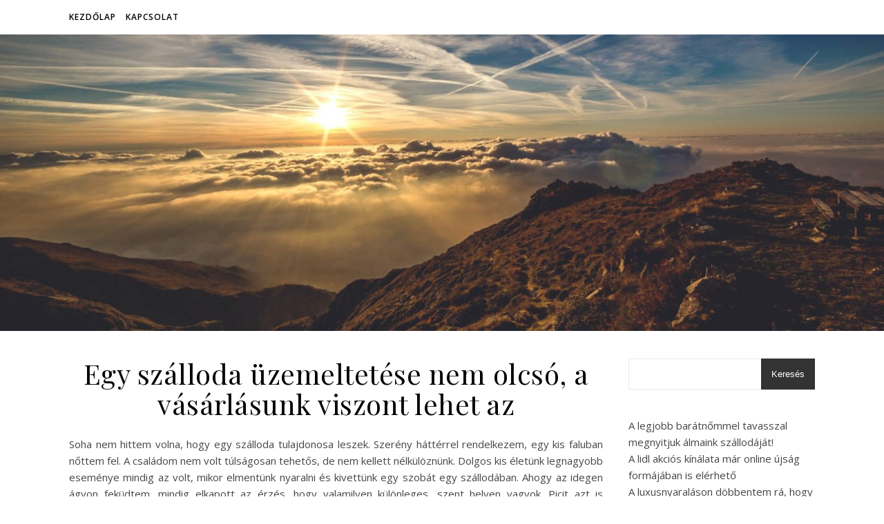

--- FILE ---
content_type: text/html; charset=UTF-8
request_url: https://hotelnapsugar.hu/egy-szalloda-uzemeltetese-nem-olcso-a-vasarlasunk-viszont-lehet-az/
body_size: 18293
content:
<!DOCTYPE html>
<html lang="hu">
<head>
	<meta charset="UTF-8">
	<meta name="viewport" content="width=device-width, initial-scale=1.0" />
	<link rel="profile" href="https://gmpg.org/xfn/11">

<meta name='robots' content='index, follow, max-image-preview:large, max-snippet:-1, max-video-preview:-1' />

	<!-- This site is optimized with the Yoast SEO plugin v26.7 - https://yoast.com/wordpress/plugins/seo/ -->
	<title>Egy szálloda üzemeltetése nem olcsó, a vásárlásunk viszont lehet az</title>
	<meta name="description" content="Visszaemlékeztem, hogy egy Akciós termékek, olcsó termékek, olcsó áruk, online vásárlás, olcsó cuccok. DiszkontDepó - Hatalmas kínálat" />
	<link rel="canonical" href="https://hotelnapsugar.hu/egy-szalloda-uzemeltetese-nem-olcso-a-vasarlasunk-viszont-lehet-az/" />
	<meta property="og:locale" content="hu_HU" />
	<meta property="og:type" content="article" />
	<meta property="og:title" content="Egy szálloda üzemeltetése nem olcsó, a vásárlásunk viszont lehet az" />
	<meta property="og:description" content="Visszaemlékeztem, hogy egy Akciós termékek, olcsó termékek, olcsó áruk, online vásárlás, olcsó cuccok. DiszkontDepó - Hatalmas kínálat" />
	<meta property="og:url" content="https://hotelnapsugar.hu/egy-szalloda-uzemeltetese-nem-olcso-a-vasarlasunk-viszont-lehet-az/" />
	<meta property="og:site_name" content="Hotel Napsugár" />
	<meta name="twitter:card" content="summary_large_image" />
	<meta name="twitter:label1" content="Becsült olvasási idő" />
	<meta name="twitter:data1" content="3 perc" />
	<script type="application/ld+json" class="yoast-schema-graph">{"@context":"https://schema.org","@graph":[{"@type":"WebPage","@id":"https://hotelnapsugar.hu/egy-szalloda-uzemeltetese-nem-olcso-a-vasarlasunk-viszont-lehet-az/","url":"https://hotelnapsugar.hu/egy-szalloda-uzemeltetese-nem-olcso-a-vasarlasunk-viszont-lehet-az/","name":"Egy szálloda üzemeltetése nem olcsó, a vásárlásunk viszont lehet az","isPartOf":{"@id":"https://hotelnapsugar.hu/#website"},"datePublished":"2021-03-24T09:44:48+00:00","description":"Visszaemlékeztem, hogy egy Akciós termékek, olcsó termékek, olcsó áruk, online vásárlás, olcsó cuccok. DiszkontDepó - Hatalmas kínálat","breadcrumb":{"@id":"https://hotelnapsugar.hu/egy-szalloda-uzemeltetese-nem-olcso-a-vasarlasunk-viszont-lehet-az/#breadcrumb"},"inLanguage":"hu","potentialAction":[{"@type":"ReadAction","target":["https://hotelnapsugar.hu/egy-szalloda-uzemeltetese-nem-olcso-a-vasarlasunk-viszont-lehet-az/"]}]},{"@type":"BreadcrumbList","@id":"https://hotelnapsugar.hu/egy-szalloda-uzemeltetese-nem-olcso-a-vasarlasunk-viszont-lehet-az/#breadcrumb","itemListElement":[{"@type":"ListItem","position":1,"name":"Home","item":"https://hotelnapsugar.hu/"},{"@type":"ListItem","position":2,"name":"Egy szálloda üzemeltetése nem olcsó, a vásárlásunk viszont lehet az"}]},{"@type":"WebSite","@id":"https://hotelnapsugar.hu/#website","url":"https://hotelnapsugar.hu/","name":"Hotel Napsugár","description":"","potentialAction":[{"@type":"SearchAction","target":{"@type":"EntryPoint","urlTemplate":"https://hotelnapsugar.hu/?s={search_term_string}"},"query-input":{"@type":"PropertyValueSpecification","valueRequired":true,"valueName":"search_term_string"}}],"inLanguage":"hu"}]}</script>
	<!-- / Yoast SEO plugin. -->


<link rel='dns-prefetch' href='//fonts.googleapis.com' />
<link rel="alternate" type="application/rss+xml" title="Hotel Napsugár &raquo; hírcsatorna" href="https://hotelnapsugar.hu/feed/" />
<link rel="alternate" type="application/rss+xml" title="Hotel Napsugár &raquo; hozzászólás hírcsatorna" href="https://hotelnapsugar.hu/comments/feed/" />
<link rel="alternate" title="oEmbed (JSON)" type="application/json+oembed" href="https://hotelnapsugar.hu/wp-json/oembed/1.0/embed?url=https%3A%2F%2Fhotelnapsugar.hu%2Fegy-szalloda-uzemeltetese-nem-olcso-a-vasarlasunk-viszont-lehet-az%2F" />
<link rel="alternate" title="oEmbed (XML)" type="text/xml+oembed" href="https://hotelnapsugar.hu/wp-json/oembed/1.0/embed?url=https%3A%2F%2Fhotelnapsugar.hu%2Fegy-szalloda-uzemeltetese-nem-olcso-a-vasarlasunk-viszont-lehet-az%2F&#038;format=xml" />
<style id='wp-img-auto-sizes-contain-inline-css' type='text/css'>
img:is([sizes=auto i],[sizes^="auto," i]){contain-intrinsic-size:3000px 1500px}
/*# sourceURL=wp-img-auto-sizes-contain-inline-css */
</style>
<style id='wp-emoji-styles-inline-css' type='text/css'>

	img.wp-smiley, img.emoji {
		display: inline !important;
		border: none !important;
		box-shadow: none !important;
		height: 1em !important;
		width: 1em !important;
		margin: 0 0.07em !important;
		vertical-align: -0.1em !important;
		background: none !important;
		padding: 0 !important;
	}
/*# sourceURL=wp-emoji-styles-inline-css */
</style>
<style id='wp-block-library-inline-css' type='text/css'>
:root{--wp-block-synced-color:#7a00df;--wp-block-synced-color--rgb:122,0,223;--wp-bound-block-color:var(--wp-block-synced-color);--wp-editor-canvas-background:#ddd;--wp-admin-theme-color:#007cba;--wp-admin-theme-color--rgb:0,124,186;--wp-admin-theme-color-darker-10:#006ba1;--wp-admin-theme-color-darker-10--rgb:0,107,160.5;--wp-admin-theme-color-darker-20:#005a87;--wp-admin-theme-color-darker-20--rgb:0,90,135;--wp-admin-border-width-focus:2px}@media (min-resolution:192dpi){:root{--wp-admin-border-width-focus:1.5px}}.wp-element-button{cursor:pointer}:root .has-very-light-gray-background-color{background-color:#eee}:root .has-very-dark-gray-background-color{background-color:#313131}:root .has-very-light-gray-color{color:#eee}:root .has-very-dark-gray-color{color:#313131}:root .has-vivid-green-cyan-to-vivid-cyan-blue-gradient-background{background:linear-gradient(135deg,#00d084,#0693e3)}:root .has-purple-crush-gradient-background{background:linear-gradient(135deg,#34e2e4,#4721fb 50%,#ab1dfe)}:root .has-hazy-dawn-gradient-background{background:linear-gradient(135deg,#faaca8,#dad0ec)}:root .has-subdued-olive-gradient-background{background:linear-gradient(135deg,#fafae1,#67a671)}:root .has-atomic-cream-gradient-background{background:linear-gradient(135deg,#fdd79a,#004a59)}:root .has-nightshade-gradient-background{background:linear-gradient(135deg,#330968,#31cdcf)}:root .has-midnight-gradient-background{background:linear-gradient(135deg,#020381,#2874fc)}:root{--wp--preset--font-size--normal:16px;--wp--preset--font-size--huge:42px}.has-regular-font-size{font-size:1em}.has-larger-font-size{font-size:2.625em}.has-normal-font-size{font-size:var(--wp--preset--font-size--normal)}.has-huge-font-size{font-size:var(--wp--preset--font-size--huge)}.has-text-align-center{text-align:center}.has-text-align-left{text-align:left}.has-text-align-right{text-align:right}.has-fit-text{white-space:nowrap!important}#end-resizable-editor-section{display:none}.aligncenter{clear:both}.items-justified-left{justify-content:flex-start}.items-justified-center{justify-content:center}.items-justified-right{justify-content:flex-end}.items-justified-space-between{justify-content:space-between}.screen-reader-text{border:0;clip-path:inset(50%);height:1px;margin:-1px;overflow:hidden;padding:0;position:absolute;width:1px;word-wrap:normal!important}.screen-reader-text:focus{background-color:#ddd;clip-path:none;color:#444;display:block;font-size:1em;height:auto;left:5px;line-height:normal;padding:15px 23px 14px;text-decoration:none;top:5px;width:auto;z-index:100000}html :where(.has-border-color){border-style:solid}html :where([style*=border-top-color]){border-top-style:solid}html :where([style*=border-right-color]){border-right-style:solid}html :where([style*=border-bottom-color]){border-bottom-style:solid}html :where([style*=border-left-color]){border-left-style:solid}html :where([style*=border-width]){border-style:solid}html :where([style*=border-top-width]){border-top-style:solid}html :where([style*=border-right-width]){border-right-style:solid}html :where([style*=border-bottom-width]){border-bottom-style:solid}html :where([style*=border-left-width]){border-left-style:solid}html :where(img[class*=wp-image-]){height:auto;max-width:100%}:where(figure){margin:0 0 1em}html :where(.is-position-sticky){--wp-admin--admin-bar--position-offset:var(--wp-admin--admin-bar--height,0px)}@media screen and (max-width:600px){html :where(.is-position-sticky){--wp-admin--admin-bar--position-offset:0px}}

/*# sourceURL=wp-block-library-inline-css */
</style><style id='wp-block-page-list-inline-css' type='text/css'>
.wp-block-navigation .wp-block-page-list{align-items:var(--navigation-layout-align,initial);background-color:inherit;display:flex;flex-direction:var(--navigation-layout-direction,initial);flex-wrap:var(--navigation-layout-wrap,wrap);justify-content:var(--navigation-layout-justify,initial)}.wp-block-navigation .wp-block-navigation-item{background-color:inherit}.wp-block-page-list{box-sizing:border-box}
/*# sourceURL=https://hotelnapsugar.hu/wp-includes/blocks/page-list/style.min.css */
</style>
<style id='wp-block-search-inline-css' type='text/css'>
.wp-block-search__button{margin-left:10px;word-break:normal}.wp-block-search__button.has-icon{line-height:0}.wp-block-search__button svg{height:1.25em;min-height:24px;min-width:24px;width:1.25em;fill:currentColor;vertical-align:text-bottom}:where(.wp-block-search__button){border:1px solid #ccc;padding:6px 10px}.wp-block-search__inside-wrapper{display:flex;flex:auto;flex-wrap:nowrap;max-width:100%}.wp-block-search__label{width:100%}.wp-block-search.wp-block-search__button-only .wp-block-search__button{box-sizing:border-box;display:flex;flex-shrink:0;justify-content:center;margin-left:0;max-width:100%}.wp-block-search.wp-block-search__button-only .wp-block-search__inside-wrapper{min-width:0!important;transition-property:width}.wp-block-search.wp-block-search__button-only .wp-block-search__input{flex-basis:100%;transition-duration:.3s}.wp-block-search.wp-block-search__button-only.wp-block-search__searchfield-hidden,.wp-block-search.wp-block-search__button-only.wp-block-search__searchfield-hidden .wp-block-search__inside-wrapper{overflow:hidden}.wp-block-search.wp-block-search__button-only.wp-block-search__searchfield-hidden .wp-block-search__input{border-left-width:0!important;border-right-width:0!important;flex-basis:0;flex-grow:0;margin:0;min-width:0!important;padding-left:0!important;padding-right:0!important;width:0!important}:where(.wp-block-search__input){appearance:none;border:1px solid #949494;flex-grow:1;font-family:inherit;font-size:inherit;font-style:inherit;font-weight:inherit;letter-spacing:inherit;line-height:inherit;margin-left:0;margin-right:0;min-width:3rem;padding:8px;text-decoration:unset!important;text-transform:inherit}:where(.wp-block-search__button-inside .wp-block-search__inside-wrapper){background-color:#fff;border:1px solid #949494;box-sizing:border-box;padding:4px}:where(.wp-block-search__button-inside .wp-block-search__inside-wrapper) .wp-block-search__input{border:none;border-radius:0;padding:0 4px}:where(.wp-block-search__button-inside .wp-block-search__inside-wrapper) .wp-block-search__input:focus{outline:none}:where(.wp-block-search__button-inside .wp-block-search__inside-wrapper) :where(.wp-block-search__button){padding:4px 8px}.wp-block-search.aligncenter .wp-block-search__inside-wrapper{margin:auto}.wp-block[data-align=right] .wp-block-search.wp-block-search__button-only .wp-block-search__inside-wrapper{float:right}
/*# sourceURL=https://hotelnapsugar.hu/wp-includes/blocks/search/style.min.css */
</style>
<style id='wp-block-paragraph-inline-css' type='text/css'>
.is-small-text{font-size:.875em}.is-regular-text{font-size:1em}.is-large-text{font-size:2.25em}.is-larger-text{font-size:3em}.has-drop-cap:not(:focus):first-letter{float:left;font-size:8.4em;font-style:normal;font-weight:100;line-height:.68;margin:.05em .1em 0 0;text-transform:uppercase}body.rtl .has-drop-cap:not(:focus):first-letter{float:none;margin-left:.1em}p.has-drop-cap.has-background{overflow:hidden}:root :where(p.has-background){padding:1.25em 2.375em}:where(p.has-text-color:not(.has-link-color)) a{color:inherit}p.has-text-align-left[style*="writing-mode:vertical-lr"],p.has-text-align-right[style*="writing-mode:vertical-rl"]{rotate:180deg}
/*# sourceURL=https://hotelnapsugar.hu/wp-includes/blocks/paragraph/style.min.css */
</style>
<style id='global-styles-inline-css' type='text/css'>
:root{--wp--preset--aspect-ratio--square: 1;--wp--preset--aspect-ratio--4-3: 4/3;--wp--preset--aspect-ratio--3-4: 3/4;--wp--preset--aspect-ratio--3-2: 3/2;--wp--preset--aspect-ratio--2-3: 2/3;--wp--preset--aspect-ratio--16-9: 16/9;--wp--preset--aspect-ratio--9-16: 9/16;--wp--preset--color--black: #000000;--wp--preset--color--cyan-bluish-gray: #abb8c3;--wp--preset--color--white: #ffffff;--wp--preset--color--pale-pink: #f78da7;--wp--preset--color--vivid-red: #cf2e2e;--wp--preset--color--luminous-vivid-orange: #ff6900;--wp--preset--color--luminous-vivid-amber: #fcb900;--wp--preset--color--light-green-cyan: #7bdcb5;--wp--preset--color--vivid-green-cyan: #00d084;--wp--preset--color--pale-cyan-blue: #8ed1fc;--wp--preset--color--vivid-cyan-blue: #0693e3;--wp--preset--color--vivid-purple: #9b51e0;--wp--preset--gradient--vivid-cyan-blue-to-vivid-purple: linear-gradient(135deg,rgb(6,147,227) 0%,rgb(155,81,224) 100%);--wp--preset--gradient--light-green-cyan-to-vivid-green-cyan: linear-gradient(135deg,rgb(122,220,180) 0%,rgb(0,208,130) 100%);--wp--preset--gradient--luminous-vivid-amber-to-luminous-vivid-orange: linear-gradient(135deg,rgb(252,185,0) 0%,rgb(255,105,0) 100%);--wp--preset--gradient--luminous-vivid-orange-to-vivid-red: linear-gradient(135deg,rgb(255,105,0) 0%,rgb(207,46,46) 100%);--wp--preset--gradient--very-light-gray-to-cyan-bluish-gray: linear-gradient(135deg,rgb(238,238,238) 0%,rgb(169,184,195) 100%);--wp--preset--gradient--cool-to-warm-spectrum: linear-gradient(135deg,rgb(74,234,220) 0%,rgb(151,120,209) 20%,rgb(207,42,186) 40%,rgb(238,44,130) 60%,rgb(251,105,98) 80%,rgb(254,248,76) 100%);--wp--preset--gradient--blush-light-purple: linear-gradient(135deg,rgb(255,206,236) 0%,rgb(152,150,240) 100%);--wp--preset--gradient--blush-bordeaux: linear-gradient(135deg,rgb(254,205,165) 0%,rgb(254,45,45) 50%,rgb(107,0,62) 100%);--wp--preset--gradient--luminous-dusk: linear-gradient(135deg,rgb(255,203,112) 0%,rgb(199,81,192) 50%,rgb(65,88,208) 100%);--wp--preset--gradient--pale-ocean: linear-gradient(135deg,rgb(255,245,203) 0%,rgb(182,227,212) 50%,rgb(51,167,181) 100%);--wp--preset--gradient--electric-grass: linear-gradient(135deg,rgb(202,248,128) 0%,rgb(113,206,126) 100%);--wp--preset--gradient--midnight: linear-gradient(135deg,rgb(2,3,129) 0%,rgb(40,116,252) 100%);--wp--preset--font-size--small: 13px;--wp--preset--font-size--medium: 20px;--wp--preset--font-size--large: 36px;--wp--preset--font-size--x-large: 42px;--wp--preset--spacing--20: 0.44rem;--wp--preset--spacing--30: 0.67rem;--wp--preset--spacing--40: 1rem;--wp--preset--spacing--50: 1.5rem;--wp--preset--spacing--60: 2.25rem;--wp--preset--spacing--70: 3.38rem;--wp--preset--spacing--80: 5.06rem;--wp--preset--shadow--natural: 6px 6px 9px rgba(0, 0, 0, 0.2);--wp--preset--shadow--deep: 12px 12px 50px rgba(0, 0, 0, 0.4);--wp--preset--shadow--sharp: 6px 6px 0px rgba(0, 0, 0, 0.2);--wp--preset--shadow--outlined: 6px 6px 0px -3px rgb(255, 255, 255), 6px 6px rgb(0, 0, 0);--wp--preset--shadow--crisp: 6px 6px 0px rgb(0, 0, 0);}:root :where(.is-layout-flow) > :first-child{margin-block-start: 0;}:root :where(.is-layout-flow) > :last-child{margin-block-end: 0;}:root :where(.is-layout-flow) > *{margin-block-start: 24px;margin-block-end: 0;}:root :where(.is-layout-constrained) > :first-child{margin-block-start: 0;}:root :where(.is-layout-constrained) > :last-child{margin-block-end: 0;}:root :where(.is-layout-constrained) > *{margin-block-start: 24px;margin-block-end: 0;}:root :where(.is-layout-flex){gap: 24px;}:root :where(.is-layout-grid){gap: 24px;}body .is-layout-flex{display: flex;}.is-layout-flex{flex-wrap: wrap;align-items: center;}.is-layout-flex > :is(*, div){margin: 0;}body .is-layout-grid{display: grid;}.is-layout-grid > :is(*, div){margin: 0;}.has-black-color{color: var(--wp--preset--color--black) !important;}.has-cyan-bluish-gray-color{color: var(--wp--preset--color--cyan-bluish-gray) !important;}.has-white-color{color: var(--wp--preset--color--white) !important;}.has-pale-pink-color{color: var(--wp--preset--color--pale-pink) !important;}.has-vivid-red-color{color: var(--wp--preset--color--vivid-red) !important;}.has-luminous-vivid-orange-color{color: var(--wp--preset--color--luminous-vivid-orange) !important;}.has-luminous-vivid-amber-color{color: var(--wp--preset--color--luminous-vivid-amber) !important;}.has-light-green-cyan-color{color: var(--wp--preset--color--light-green-cyan) !important;}.has-vivid-green-cyan-color{color: var(--wp--preset--color--vivid-green-cyan) !important;}.has-pale-cyan-blue-color{color: var(--wp--preset--color--pale-cyan-blue) !important;}.has-vivid-cyan-blue-color{color: var(--wp--preset--color--vivid-cyan-blue) !important;}.has-vivid-purple-color{color: var(--wp--preset--color--vivid-purple) !important;}.has-black-background-color{background-color: var(--wp--preset--color--black) !important;}.has-cyan-bluish-gray-background-color{background-color: var(--wp--preset--color--cyan-bluish-gray) !important;}.has-white-background-color{background-color: var(--wp--preset--color--white) !important;}.has-pale-pink-background-color{background-color: var(--wp--preset--color--pale-pink) !important;}.has-vivid-red-background-color{background-color: var(--wp--preset--color--vivid-red) !important;}.has-luminous-vivid-orange-background-color{background-color: var(--wp--preset--color--luminous-vivid-orange) !important;}.has-luminous-vivid-amber-background-color{background-color: var(--wp--preset--color--luminous-vivid-amber) !important;}.has-light-green-cyan-background-color{background-color: var(--wp--preset--color--light-green-cyan) !important;}.has-vivid-green-cyan-background-color{background-color: var(--wp--preset--color--vivid-green-cyan) !important;}.has-pale-cyan-blue-background-color{background-color: var(--wp--preset--color--pale-cyan-blue) !important;}.has-vivid-cyan-blue-background-color{background-color: var(--wp--preset--color--vivid-cyan-blue) !important;}.has-vivid-purple-background-color{background-color: var(--wp--preset--color--vivid-purple) !important;}.has-black-border-color{border-color: var(--wp--preset--color--black) !important;}.has-cyan-bluish-gray-border-color{border-color: var(--wp--preset--color--cyan-bluish-gray) !important;}.has-white-border-color{border-color: var(--wp--preset--color--white) !important;}.has-pale-pink-border-color{border-color: var(--wp--preset--color--pale-pink) !important;}.has-vivid-red-border-color{border-color: var(--wp--preset--color--vivid-red) !important;}.has-luminous-vivid-orange-border-color{border-color: var(--wp--preset--color--luminous-vivid-orange) !important;}.has-luminous-vivid-amber-border-color{border-color: var(--wp--preset--color--luminous-vivid-amber) !important;}.has-light-green-cyan-border-color{border-color: var(--wp--preset--color--light-green-cyan) !important;}.has-vivid-green-cyan-border-color{border-color: var(--wp--preset--color--vivid-green-cyan) !important;}.has-pale-cyan-blue-border-color{border-color: var(--wp--preset--color--pale-cyan-blue) !important;}.has-vivid-cyan-blue-border-color{border-color: var(--wp--preset--color--vivid-cyan-blue) !important;}.has-vivid-purple-border-color{border-color: var(--wp--preset--color--vivid-purple) !important;}.has-vivid-cyan-blue-to-vivid-purple-gradient-background{background: var(--wp--preset--gradient--vivid-cyan-blue-to-vivid-purple) !important;}.has-light-green-cyan-to-vivid-green-cyan-gradient-background{background: var(--wp--preset--gradient--light-green-cyan-to-vivid-green-cyan) !important;}.has-luminous-vivid-amber-to-luminous-vivid-orange-gradient-background{background: var(--wp--preset--gradient--luminous-vivid-amber-to-luminous-vivid-orange) !important;}.has-luminous-vivid-orange-to-vivid-red-gradient-background{background: var(--wp--preset--gradient--luminous-vivid-orange-to-vivid-red) !important;}.has-very-light-gray-to-cyan-bluish-gray-gradient-background{background: var(--wp--preset--gradient--very-light-gray-to-cyan-bluish-gray) !important;}.has-cool-to-warm-spectrum-gradient-background{background: var(--wp--preset--gradient--cool-to-warm-spectrum) !important;}.has-blush-light-purple-gradient-background{background: var(--wp--preset--gradient--blush-light-purple) !important;}.has-blush-bordeaux-gradient-background{background: var(--wp--preset--gradient--blush-bordeaux) !important;}.has-luminous-dusk-gradient-background{background: var(--wp--preset--gradient--luminous-dusk) !important;}.has-pale-ocean-gradient-background{background: var(--wp--preset--gradient--pale-ocean) !important;}.has-electric-grass-gradient-background{background: var(--wp--preset--gradient--electric-grass) !important;}.has-midnight-gradient-background{background: var(--wp--preset--gradient--midnight) !important;}.has-small-font-size{font-size: var(--wp--preset--font-size--small) !important;}.has-medium-font-size{font-size: var(--wp--preset--font-size--medium) !important;}.has-large-font-size{font-size: var(--wp--preset--font-size--large) !important;}.has-x-large-font-size{font-size: var(--wp--preset--font-size--x-large) !important;}
/*# sourceURL=global-styles-inline-css */
</style>

<style id='classic-theme-styles-inline-css' type='text/css'>
/*! This file is auto-generated */
.wp-block-button__link{color:#fff;background-color:#32373c;border-radius:9999px;box-shadow:none;text-decoration:none;padding:calc(.667em + 2px) calc(1.333em + 2px);font-size:1.125em}.wp-block-file__button{background:#32373c;color:#fff;text-decoration:none}
/*# sourceURL=/wp-includes/css/classic-themes.min.css */
</style>
<link rel='stylesheet' id='dashicons-css' href='https://hotelnapsugar.hu/wp-includes/css/dashicons.min.css?ver=6.9' type='text/css' media='all' />
<link rel='stylesheet' id='admin-bar-css' href='https://hotelnapsugar.hu/wp-includes/css/admin-bar.min.css?ver=6.9' type='text/css' media='all' />
<style id='admin-bar-inline-css' type='text/css'>

    /* Hide CanvasJS credits for P404 charts specifically */
    #p404RedirectChart .canvasjs-chart-credit {
        display: none !important;
    }
    
    #p404RedirectChart canvas {
        border-radius: 6px;
    }

    .p404-redirect-adminbar-weekly-title {
        font-weight: bold;
        font-size: 14px;
        color: #fff;
        margin-bottom: 6px;
    }

    #wpadminbar #wp-admin-bar-p404_free_top_button .ab-icon:before {
        content: "\f103";
        color: #dc3545;
        top: 3px;
    }
    
    #wp-admin-bar-p404_free_top_button .ab-item {
        min-width: 80px !important;
        padding: 0px !important;
    }
    
    /* Ensure proper positioning and z-index for P404 dropdown */
    .p404-redirect-adminbar-dropdown-wrap { 
        min-width: 0; 
        padding: 0;
        position: static !important;
    }
    
    #wpadminbar #wp-admin-bar-p404_free_top_button_dropdown {
        position: static !important;
    }
    
    #wpadminbar #wp-admin-bar-p404_free_top_button_dropdown .ab-item {
        padding: 0 !important;
        margin: 0 !important;
    }
    
    .p404-redirect-dropdown-container {
        min-width: 340px;
        padding: 18px 18px 12px 18px;
        background: #23282d !important;
        color: #fff;
        border-radius: 12px;
        box-shadow: 0 8px 32px rgba(0,0,0,0.25);
        margin-top: 10px;
        position: relative !important;
        z-index: 999999 !important;
        display: block !important;
        border: 1px solid #444;
    }
    
    /* Ensure P404 dropdown appears on hover */
    #wpadminbar #wp-admin-bar-p404_free_top_button .p404-redirect-dropdown-container { 
        display: none !important;
    }
    
    #wpadminbar #wp-admin-bar-p404_free_top_button:hover .p404-redirect-dropdown-container { 
        display: block !important;
    }
    
    #wpadminbar #wp-admin-bar-p404_free_top_button:hover #wp-admin-bar-p404_free_top_button_dropdown .p404-redirect-dropdown-container {
        display: block !important;
    }
    
    .p404-redirect-card {
        background: #2c3338;
        border-radius: 8px;
        padding: 18px 18px 12px 18px;
        box-shadow: 0 2px 8px rgba(0,0,0,0.07);
        display: flex;
        flex-direction: column;
        align-items: flex-start;
        border: 1px solid #444;
    }
    
    .p404-redirect-btn {
        display: inline-block;
        background: #dc3545;
        color: #fff !important;
        font-weight: bold;
        padding: 5px 22px;
        border-radius: 8px;
        text-decoration: none;
        font-size: 17px;
        transition: background 0.2s, box-shadow 0.2s;
        margin-top: 8px;
        box-shadow: 0 2px 8px rgba(220,53,69,0.15);
        text-align: center;
        line-height: 1.6;
    }
    
    .p404-redirect-btn:hover {
        background: #c82333;
        color: #fff !important;
        box-shadow: 0 4px 16px rgba(220,53,69,0.25);
    }
    
    /* Prevent conflicts with other admin bar dropdowns */
    #wpadminbar .ab-top-menu > li:hover > .ab-item,
    #wpadminbar .ab-top-menu > li.hover > .ab-item {
        z-index: auto;
    }
    
    #wpadminbar #wp-admin-bar-p404_free_top_button:hover > .ab-item {
        z-index: 999998 !important;
    }
    
/*# sourceURL=admin-bar-inline-css */
</style>
<link rel='stylesheet' id='contact-form-7-css' href='https://hotelnapsugar.hu/wp-content/plugins/contact-form-7/includes/css/styles.css?ver=6.1.4' type='text/css' media='all' />
<link rel='stylesheet' id='ashe-style-css' href='https://hotelnapsugar.hu/wp-content/themes/ashe/style.css?ver=2.234' type='text/css' media='all' />
<link rel='stylesheet' id='fontawesome-css' href='https://hotelnapsugar.hu/wp-content/themes/ashe/assets/css/fontawesome.min.css?ver=6.5.1' type='text/css' media='all' />
<link rel='stylesheet' id='fontello-css' href='https://hotelnapsugar.hu/wp-content/themes/ashe/assets/css/fontello.css?ver=6.9' type='text/css' media='all' />
<link rel='stylesheet' id='slick-css' href='https://hotelnapsugar.hu/wp-content/themes/ashe/assets/css/slick.css?ver=6.9' type='text/css' media='all' />
<link rel='stylesheet' id='scrollbar-css' href='https://hotelnapsugar.hu/wp-content/themes/ashe/assets/css/perfect-scrollbar.css?ver=6.9' type='text/css' media='all' />
<link rel='stylesheet' id='ashe-responsive-css' href='https://hotelnapsugar.hu/wp-content/themes/ashe/assets/css/responsive.css?ver=1.9.7' type='text/css' media='all' />
<link rel='stylesheet' id='ashe-playfair-font-css' href='//fonts.googleapis.com/css?family=Playfair+Display%3A400%2C700&#038;ver=1.0.0' type='text/css' media='all' />
<link rel='stylesheet' id='ashe-opensans-font-css' href='//fonts.googleapis.com/css?family=Open+Sans%3A400italic%2C400%2C600italic%2C600%2C700italic%2C700&#038;ver=1.0.0' type='text/css' media='all' />
<script type="text/javascript" src="https://hotelnapsugar.hu/wp-includes/js/jquery/jquery.min.js?ver=3.7.1" id="jquery-core-js"></script>
<script type="text/javascript" src="https://hotelnapsugar.hu/wp-includes/js/jquery/jquery-migrate.min.js?ver=3.4.1" id="jquery-migrate-js"></script>
<link rel="https://api.w.org/" href="https://hotelnapsugar.hu/wp-json/" /><link rel="alternate" title="JSON" type="application/json" href="https://hotelnapsugar.hu/wp-json/wp/v2/pages/259" /><link rel="EditURI" type="application/rsd+xml" title="RSD" href="https://hotelnapsugar.hu/xmlrpc.php?rsd" />
<meta name="generator" content="WordPress 6.9" />
<link rel='shortlink' href='https://hotelnapsugar.hu/?p=259' />
<style id="ashe_dynamic_css">body {background-color: #ffffff;}#top-bar {background-color: #ffffff;}#top-bar a {color: #000000;}#top-bar a:hover,#top-bar li.current-menu-item > a,#top-bar li.current-menu-ancestor > a,#top-bar .sub-menu li.current-menu-item > a,#top-bar .sub-menu li.current-menu-ancestor> a {color: #dd00e5;}#top-menu .sub-menu,#top-menu .sub-menu a {background-color: #ffffff;border-color: rgba(0,0,0, 0.05);}.header-logo a,.site-description {color: #111111;}.entry-header {background-color: #ffffff;}#main-nav {background-color: #ffffff;box-shadow: 0px 1px 5px rgba(0,0,0, 0.1);}#featured-links h6 {background-color: rgba(255,255,255, 0.85);color: #000000;}#main-nav a,#main-nav i,#main-nav #s {color: #000000;}.main-nav-sidebar span,.sidebar-alt-close-btn span {background-color: #000000;}#main-nav a:hover,#main-nav i:hover,#main-nav li.current-menu-item > a,#main-nav li.current-menu-ancestor > a,#main-nav .sub-menu li.current-menu-item > a,#main-nav .sub-menu li.current-menu-ancestor> a {color: #dd00e5;}.main-nav-sidebar:hover span {background-color: #dd00e5;}#main-menu .sub-menu,#main-menu .sub-menu a {background-color: #ffffff;border-color: rgba(0,0,0, 0.05);}#main-nav #s {background-color: #ffffff;}#main-nav #s::-webkit-input-placeholder { /* Chrome/Opera/Safari */color: rgba(0,0,0, 0.7);}#main-nav #s::-moz-placeholder { /* Firefox 19+ */color: rgba(0,0,0, 0.7);}#main-nav #s:-ms-input-placeholder { /* IE 10+ */color: rgba(0,0,0, 0.7);}#main-nav #s:-moz-placeholder { /* Firefox 18- */color: rgba(0,0,0, 0.7);}/* Background */.sidebar-alt,#featured-links,.main-content,.featured-slider-area,.page-content select,.page-content input,.page-content textarea {background-color: #ffffff;}/* Text */.page-content,.page-content select,.page-content input,.page-content textarea,.page-content .post-author a,.page-content .ashe-widget a,.page-content .comment-author {color: #464646;}/* Title */.page-content h1,.page-content h2,.page-content h3,.page-content h4,.page-content h5,.page-content h6,.page-content .post-title a,.page-content .author-description h4 a,.page-content .related-posts h4 a,.page-content .blog-pagination .previous-page a,.page-content .blog-pagination .next-page a,blockquote,.page-content .post-share a {color: #030303;}.page-content .post-title a:hover {color: rgba(3,3,3, 0.75);}/* Meta */.page-content .post-date,.page-content .post-comments,.page-content .post-author,.page-content [data-layout*="list"] .post-author a,.page-content .related-post-date,.page-content .comment-meta a,.page-content .author-share a,.page-content .post-tags a,.page-content .tagcloud a,.widget_categories li,.widget_archive li,.ahse-subscribe-box p,.rpwwt-post-author,.rpwwt-post-categories,.rpwwt-post-date,.rpwwt-post-comments-number {color: #a1a1a1;}.page-content input::-webkit-input-placeholder { /* Chrome/Opera/Safari */color: #a1a1a1;}.page-content input::-moz-placeholder { /* Firefox 19+ */color: #a1a1a1;}.page-content input:-ms-input-placeholder { /* IE 10+ */color: #a1a1a1;}.page-content input:-moz-placeholder { /* Firefox 18- */color: #a1a1a1;}/* Accent */a,.post-categories,.page-content .ashe-widget.widget_text a {color: #dd00e5;}/* Disable TMP.page-content .elementor a,.page-content .elementor a:hover {color: inherit;}*/.ps-container > .ps-scrollbar-y-rail > .ps-scrollbar-y {background: #dd00e5;}a:not(.header-logo-a):hover {color: rgba(221,0,229, 0.8);}blockquote {border-color: #dd00e5;}/* Selection */::-moz-selection {color: #ffffff;background: #dd00e5;}::selection {color: #ffffff;background: #dd00e5;}/* Border */.page-content .post-footer,[data-layout*="list"] .blog-grid > li,.page-content .author-description,.page-content .related-posts,.page-content .entry-comments,.page-content .ashe-widget li,.page-content #wp-calendar,.page-content #wp-calendar caption,.page-content #wp-calendar tbody td,.page-content .widget_nav_menu li a,.page-content .tagcloud a,.page-content select,.page-content input,.page-content textarea,.widget-title h2:before,.widget-title h2:after,.post-tags a,.gallery-caption,.wp-caption-text,table tr,table th,table td,pre,.category-description {border-color: #e8e8e8;}hr {background-color: #e8e8e8;}/* Buttons */.widget_search i,.widget_search #searchsubmit,.wp-block-search button,.single-navigation i,.page-content .submit,.page-content .blog-pagination.numeric a,.page-content .blog-pagination.load-more a,.page-content .ashe-subscribe-box input[type="submit"],.page-content .widget_wysija input[type="submit"],.page-content .post-password-form input[type="submit"],.page-content .wpcf7 [type="submit"] {color: #ffffff;background-color: #333333;}.single-navigation i:hover,.page-content .submit:hover,.ashe-boxed-style .page-content .submit:hover,.page-content .blog-pagination.numeric a:hover,.ashe-boxed-style .page-content .blog-pagination.numeric a:hover,.page-content .blog-pagination.numeric span,.page-content .blog-pagination.load-more a:hover,.page-content .ashe-subscribe-box input[type="submit"]:hover,.page-content .widget_wysija input[type="submit"]:hover,.page-content .post-password-form input[type="submit"]:hover,.page-content .wpcf7 [type="submit"]:hover {color: #ffffff;background-color: #dd00e5;}/* Image Overlay */.image-overlay,#infscr-loading,.page-content h4.image-overlay {color: #ffffff;background-color: rgba(73,73,73, 0.3);}.image-overlay a,.post-slider .prev-arrow,.post-slider .next-arrow,.page-content .image-overlay a,#featured-slider .slick-arrow,#featured-slider .slider-dots {color: #ffffff;}.slide-caption {background: rgba(255,255,255, 0.95);}#featured-slider .slick-active {background: #ffffff;}#page-footer,#page-footer select,#page-footer input,#page-footer textarea {background-color: #f6f6f6;color: #333333;}#page-footer,#page-footer a,#page-footer select,#page-footer input,#page-footer textarea {color: #333333;}#page-footer #s::-webkit-input-placeholder { /* Chrome/Opera/Safari */color: #333333;}#page-footer #s::-moz-placeholder { /* Firefox 19+ */color: #333333;}#page-footer #s:-ms-input-placeholder { /* IE 10+ */color: #333333;}#page-footer #s:-moz-placeholder { /* Firefox 18- */color: #333333;}/* Title */#page-footer h1,#page-footer h2,#page-footer h3,#page-footer h4,#page-footer h5,#page-footer h6 {color: #111111;}#page-footer a:hover {color: #dd00e5;}/* Border */#page-footer a,#page-footer .ashe-widget li,#page-footer #wp-calendar,#page-footer #wp-calendar caption,#page-footer #wp-calendar tbody td,#page-footer .widget_nav_menu li a,#page-footer select,#page-footer input,#page-footer textarea,#page-footer .widget-title h2:before,#page-footer .widget-title h2:after,.footer-widgets {border-color: #e0dbdb;}#page-footer hr {background-color: #e0dbdb;}.ashe-preloader-wrap {background-color: #ffffff;}@media screen and ( max-width: 768px ) {#featured-links {display: none;}}@media screen and ( max-width: 640px ) {.related-posts {display: none;}}.header-logo a {font-family: 'Open Sans';}#top-menu li a {font-family: 'Open Sans';}#main-menu li a {font-family: 'Open Sans';}#mobile-menu li,.mobile-menu-btn a {font-family: 'Open Sans';}#top-menu li a,#main-menu li a,#mobile-menu li,.mobile-menu-btn a {text-transform: uppercase;}.boxed-wrapper {max-width: 1160px;}.sidebar-alt {max-width: 340px;left: -340px; padding: 85px 35px 0px;}.sidebar-left,.sidebar-right {width: 307px;}.main-container {width: calc(100% - 307px);width: -webkit-calc(100% - 307px);}#top-bar > div,#main-nav > div,#featured-links,.main-content,.page-footer-inner,.featured-slider-area.boxed-wrapper {padding-left: 40px;padding-right: 40px;}#top-menu {float: left;}.top-bar-socials {float: right;}.entry-header {height: 500px;background-image:url(https://hotelnapsugar.hu/wp-content/uploads/2025/09/cropped-nap.jpg);background-size: cover;}.entry-header {background-position: center center;}.logo-img {max-width: 500px;}.mini-logo a {max-width: 70px;}.header-logo a:not(.logo-img),.site-description {display: none;}#main-nav {text-align: center;}.main-nav-sidebar {position: absolute;top: 0px;left: 40px;z-index: 1;}.main-nav-icons {position: absolute;top: 0px;right: 40px;z-index: 2;}.mini-logo {position: absolute;left: auto;top: 0;}.main-nav-sidebar ~ .mini-logo {margin-left: 30px;}#featured-links .featured-link {margin-right: 20px;}#featured-links .featured-link:last-of-type {margin-right: 0;}#featured-links .featured-link {width: calc( (100% - -20px) / 0 - 1px);width: -webkit-calc( (100% - -20px) / 0- 1px);}.featured-link:nth-child(1) .cv-inner {display: none;}.featured-link:nth-child(2) .cv-inner {display: none;}.featured-link:nth-child(3) .cv-inner {display: none;}.blog-grid > li {width: 100%;margin-bottom: 30px;}.sidebar-right {padding-left: 37px;}.footer-widgets > .ashe-widget {width: 30%;margin-right: 5%;}.footer-widgets > .ashe-widget:nth-child(3n+3) {margin-right: 0;}.footer-widgets > .ashe-widget:nth-child(3n+4) {clear: both;}.copyright-info {float: right;}.footer-socials {float: left;}.woocommerce div.product .stock,.woocommerce div.product p.price,.woocommerce div.product span.price,.woocommerce ul.products li.product .price,.woocommerce-Reviews .woocommerce-review__author,.woocommerce form .form-row .required,.woocommerce form .form-row.woocommerce-invalid label,.woocommerce .page-content div.product .woocommerce-tabs ul.tabs li a {color: #464646;}.woocommerce a.remove:hover {color: #464646 !important;}.woocommerce a.remove,.woocommerce .product_meta,.page-content .woocommerce-breadcrumb,.page-content .woocommerce-review-link,.page-content .woocommerce-breadcrumb a,.page-content .woocommerce-MyAccount-navigation-link a,.woocommerce .woocommerce-info:before,.woocommerce .page-content .woocommerce-result-count,.woocommerce-page .page-content .woocommerce-result-count,.woocommerce-Reviews .woocommerce-review__published-date,.woocommerce .product_list_widget .quantity,.woocommerce .widget_products .amount,.woocommerce .widget_price_filter .price_slider_amount,.woocommerce .widget_recently_viewed_products .amount,.woocommerce .widget_top_rated_products .amount,.woocommerce .widget_recent_reviews .reviewer {color: #a1a1a1;}.woocommerce a.remove {color: #a1a1a1 !important;}p.demo_store,.woocommerce-store-notice,.woocommerce span.onsale { background-color: #dd00e5;}.woocommerce .star-rating::before,.woocommerce .star-rating span::before,.woocommerce .page-content ul.products li.product .button,.page-content .woocommerce ul.products li.product .button,.page-content .woocommerce-MyAccount-navigation-link.is-active a,.page-content .woocommerce-MyAccount-navigation-link a:hover { color: #dd00e5;}.woocommerce form.login,.woocommerce form.register,.woocommerce-account fieldset,.woocommerce form.checkout_coupon,.woocommerce .woocommerce-info,.woocommerce .woocommerce-error,.woocommerce .woocommerce-message,.woocommerce .widget_shopping_cart .total,.woocommerce.widget_shopping_cart .total,.woocommerce-Reviews .comment_container,.woocommerce-cart #payment ul.payment_methods,#add_payment_method #payment ul.payment_methods,.woocommerce-checkout #payment ul.payment_methods,.woocommerce div.product .woocommerce-tabs ul.tabs::before,.woocommerce div.product .woocommerce-tabs ul.tabs::after,.woocommerce div.product .woocommerce-tabs ul.tabs li,.woocommerce .woocommerce-MyAccount-navigation-link,.select2-container--default .select2-selection--single {border-color: #e8e8e8;}.woocommerce-cart #payment,#add_payment_method #payment,.woocommerce-checkout #payment,.woocommerce .woocommerce-info,.woocommerce .woocommerce-error,.woocommerce .woocommerce-message,.woocommerce div.product .woocommerce-tabs ul.tabs li {background-color: rgba(232,232,232, 0.3);}.woocommerce-cart #payment div.payment_box::before,#add_payment_method #payment div.payment_box::before,.woocommerce-checkout #payment div.payment_box::before {border-color: rgba(232,232,232, 0.5);}.woocommerce-cart #payment div.payment_box,#add_payment_method #payment div.payment_box,.woocommerce-checkout #payment div.payment_box {background-color: rgba(232,232,232, 0.5);}.page-content .woocommerce input.button,.page-content .woocommerce a.button,.page-content .woocommerce a.button.alt,.page-content .woocommerce button.button.alt,.page-content .woocommerce input.button.alt,.page-content .woocommerce #respond input#submit.alt,.woocommerce .page-content .widget_product_search input[type="submit"],.woocommerce .page-content .woocommerce-message .button,.woocommerce .page-content a.button.alt,.woocommerce .page-content button.button.alt,.woocommerce .page-content #respond input#submit,.woocommerce .page-content .widget_price_filter .button,.woocommerce .page-content .woocommerce-message .button,.woocommerce-page .page-content .woocommerce-message .button,.woocommerce .page-content nav.woocommerce-pagination ul li a,.woocommerce .page-content nav.woocommerce-pagination ul li span {color: #ffffff;background-color: #333333;}.page-content .woocommerce input.button:hover,.page-content .woocommerce a.button:hover,.page-content .woocommerce a.button.alt:hover,.ashe-boxed-style .page-content .woocommerce a.button.alt:hover,.page-content .woocommerce button.button.alt:hover,.page-content .woocommerce input.button.alt:hover,.page-content .woocommerce #respond input#submit.alt:hover,.woocommerce .page-content .woocommerce-message .button:hover,.woocommerce .page-content a.button.alt:hover,.woocommerce .page-content button.button.alt:hover,.ashe-boxed-style.woocommerce .page-content button.button.alt:hover,.ashe-boxed-style.woocommerce .page-content #respond input#submit:hover,.woocommerce .page-content #respond input#submit:hover,.woocommerce .page-content .widget_price_filter .button:hover,.woocommerce .page-content .woocommerce-message .button:hover,.woocommerce-page .page-content .woocommerce-message .button:hover,.woocommerce .page-content nav.woocommerce-pagination ul li a:hover,.woocommerce .page-content nav.woocommerce-pagination ul li span.current {color: #ffffff;background-color: #dd00e5;}.woocommerce .page-content nav.woocommerce-pagination ul li a.prev,.woocommerce .page-content nav.woocommerce-pagination ul li a.next {color: #333333;}.woocommerce .page-content nav.woocommerce-pagination ul li a.prev:hover,.woocommerce .page-content nav.woocommerce-pagination ul li a.next:hover {color: #dd00e5;}.woocommerce .page-content nav.woocommerce-pagination ul li a.prev:after,.woocommerce .page-content nav.woocommerce-pagination ul li a.next:after {color: #ffffff;}.woocommerce .page-content nav.woocommerce-pagination ul li a.prev:hover:after,.woocommerce .page-content nav.woocommerce-pagination ul li a.next:hover:after {color: #ffffff;}.cssload-cube{background-color:#333333;width:9px;height:9px;position:absolute;margin:auto;animation:cssload-cubemove 2s infinite ease-in-out;-o-animation:cssload-cubemove 2s infinite ease-in-out;-ms-animation:cssload-cubemove 2s infinite ease-in-out;-webkit-animation:cssload-cubemove 2s infinite ease-in-out;-moz-animation:cssload-cubemove 2s infinite ease-in-out}.cssload-cube1{left:13px;top:0;animation-delay:.1s;-o-animation-delay:.1s;-ms-animation-delay:.1s;-webkit-animation-delay:.1s;-moz-animation-delay:.1s}.cssload-cube2{left:25px;top:0;animation-delay:.2s;-o-animation-delay:.2s;-ms-animation-delay:.2s;-webkit-animation-delay:.2s;-moz-animation-delay:.2s}.cssload-cube3{left:38px;top:0;animation-delay:.3s;-o-animation-delay:.3s;-ms-animation-delay:.3s;-webkit-animation-delay:.3s;-moz-animation-delay:.3s}.cssload-cube4{left:0;top:13px;animation-delay:.1s;-o-animation-delay:.1s;-ms-animation-delay:.1s;-webkit-animation-delay:.1s;-moz-animation-delay:.1s}.cssload-cube5{left:13px;top:13px;animation-delay:.2s;-o-animation-delay:.2s;-ms-animation-delay:.2s;-webkit-animation-delay:.2s;-moz-animation-delay:.2s}.cssload-cube6{left:25px;top:13px;animation-delay:.3s;-o-animation-delay:.3s;-ms-animation-delay:.3s;-webkit-animation-delay:.3s;-moz-animation-delay:.3s}.cssload-cube7{left:38px;top:13px;animation-delay:.4s;-o-animation-delay:.4s;-ms-animation-delay:.4s;-webkit-animation-delay:.4s;-moz-animation-delay:.4s}.cssload-cube8{left:0;top:25px;animation-delay:.2s;-o-animation-delay:.2s;-ms-animation-delay:.2s;-webkit-animation-delay:.2s;-moz-animation-delay:.2s}.cssload-cube9{left:13px;top:25px;animation-delay:.3s;-o-animation-delay:.3s;-ms-animation-delay:.3s;-webkit-animation-delay:.3s;-moz-animation-delay:.3s}.cssload-cube10{left:25px;top:25px;animation-delay:.4s;-o-animation-delay:.4s;-ms-animation-delay:.4s;-webkit-animation-delay:.4s;-moz-animation-delay:.4s}.cssload-cube11{left:38px;top:25px;animation-delay:.5s;-o-animation-delay:.5s;-ms-animation-delay:.5s;-webkit-animation-delay:.5s;-moz-animation-delay:.5s}.cssload-cube12{left:0;top:38px;animation-delay:.3s;-o-animation-delay:.3s;-ms-animation-delay:.3s;-webkit-animation-delay:.3s;-moz-animation-delay:.3s}.cssload-cube13{left:13px;top:38px;animation-delay:.4s;-o-animation-delay:.4s;-ms-animation-delay:.4s;-webkit-animation-delay:.4s;-moz-animation-delay:.4s}.cssload-cube14{left:25px;top:38px;animation-delay:.5s;-o-animation-delay:.5s;-ms-animation-delay:.5s;-webkit-animation-delay:.5s;-moz-animation-delay:.5s}.cssload-cube15{left:38px;top:38px;animation-delay:.6s;-o-animation-delay:.6s;-ms-animation-delay:.6s;-webkit-animation-delay:.6s;-moz-animation-delay:.6s}.cssload-spinner{margin:auto;width:49px;height:49px;position:relative}@keyframes cssload-cubemove{35%{transform:scale(0.005)}50%{transform:scale(1.7)}65%{transform:scale(0.005)}}@-o-keyframes cssload-cubemove{35%{-o-transform:scale(0.005)}50%{-o-transform:scale(1.7)}65%{-o-transform:scale(0.005)}}@-ms-keyframes cssload-cubemove{35%{-ms-transform:scale(0.005)}50%{-ms-transform:scale(1.7)}65%{-ms-transform:scale(0.005)}}@-webkit-keyframes cssload-cubemove{35%{-webkit-transform:scale(0.005)}50%{-webkit-transform:scale(1.7)}65%{-webkit-transform:scale(0.005)}}@-moz-keyframes cssload-cubemove{35%{-moz-transform:scale(0.005)}50%{-moz-transform:scale(1.7)}65%{-moz-transform:scale(0.005)}}</style><style id="ashe_theme_styles"></style></head>

<body data-rsssl=1 class="wp-singular page-template-default page page-id-259 wp-embed-responsive wp-theme-ashe">
	
	<!-- Preloader -->
	
	<!-- Page Wrapper -->
	<div id="page-wrap">

		<!-- Boxed Wrapper -->
		<div id="page-header" >

		
<div id="top-bar" class="clear-fix">
	<div class="boxed-wrapper">
		
		
		<div class="top-bar-socials">

			
			
			
			
		</div>

	<nav class="top-menu-container"><ul id="top-menu" class=""><li id="menu-item-11" class="menu-item menu-item-type-custom menu-item-object-custom menu-item-home menu-item-11"><a href="https://hotelnapsugar.hu">Kezdőlap</a></li>
<li id="menu-item-12" class="menu-item menu-item-type-post_type menu-item-object-page menu-item-12"><a href="https://hotelnapsugar.hu/kapcsolat/">Kapcsolat</a></li>
</ul></nav>				
			<!-- Mobile Menu Button -->
			<span class="mobile-menu-btn">
				<i class="fa-solid fa-bars"></i>
			</span>

			<nav class="mobile-menu-container"><ul id="mobile-menu" class=""><li class="menu-item menu-item-type-custom menu-item-object-custom menu-item-home menu-item-11"><a href="https://hotelnapsugar.hu">Kezdőlap</a></li>
<li class="menu-item menu-item-type-post_type menu-item-object-page menu-item-12"><a href="https://hotelnapsugar.hu/kapcsolat/">Kapcsolat</a></li>
</ul></nav>
	</div>
</div><!-- #top-bar -->


	<div class="entry-header">
		<div class="cv-outer">
		<div class="cv-inner">
			<div class="header-logo">
				
									
										<a href="https://hotelnapsugar.hu/" class="header-logo-a">Hotel Napsugár</a>
					
								
				<p class="site-description"></p>
				
			</div>
		</div>
		</div>
	</div>


		</div><!-- .boxed-wrapper -->

		<!-- Page Content -->
		<div class="page-content">

			
			
<div class="main-content clear-fix boxed-wrapper" data-sidebar-sticky="1">
	
	
	<!-- Main Container -->
	<div class="main-container">
		
		<article id="page-259" class="post-259 page type-page status-publish hentry">

			<header class="post-header"><h1 class="page-title">Egy szálloda üzemeltetése nem olcsó, a vásárlásunk viszont lehet az</h1></header><div class="post-content">
<p>Soha nem hittem volna, hogy egy szálloda tulajdonosa leszek. Szerény háttérrel rendelkezem, egy kis faluban nőttem fel. A családom nem volt túlságosan tehetős, de nem kellett nélkülöznünk. Dolgos kis életünk legnagyobb eseménye mindig az volt, mikor elmentünk nyaralni és kivettünk egy szobát egy szállodában. Ahogy az idegen ágyon feküdtem, mindig elkapott az érzés, hogy valamilyen különleges, szent helyen vagyok. Picit azt is éreztem, hogy nem érdemlem meg, de ezt lassan kivertem a fejemből.</p>



<p>Teltek aztán az évek és egyszer csak felkeresett egy szállodai vezetőség azzal a kérdéssel, hogy nem lennék-e az igazgató az egyik komplexumukban. Én igent mondtam rá, bár nem tudtam, hogy ez mekkora felelősséggel fog járni. Nemsokára azonban beleszoktam az új pozíciómba és nagyon megkedveltem az igazgatói életet. A pénzre azonban még mindig odafigyeltem és próbáltam olcsón vásárolni.</p>



<p>Többször is kikacsingattam már az internetes vásárlás irányába, de nem találtam elég jó webshopot. Egészen addig, míg szembe nem jött velem az internetes böngészés során egy Akciós termékek, olcsó termékek, olcsó áruk, online vásárlás, olcsó cuccok. DiszkontDepó &#8211; Hatalmas kínálat, kiemelkedően jó árak, folyamatos akciók! Ne hagyja ki a lehetőséget! felirat. Persze tudom, hogy milyen marketinges megoldások vannak, úgyhogy nem hittem ezeknek az ígérteknek elsőre. Az oldalra belépve azonban kezdtek eloszlani a kétségeim.</p>



<p>A legnagyobb bajom az szokott lenni, hogy nem találom az általam keresett terméket vagy terméktípust. Erre a problémára azonban a DiszkontDepó több megoldást is kínált. Az egyik, ami a leginkább egyértelmű volt, a jobb felső sarokban volt található. Ez egy egyszerű kereső volt, amibe be tudtam írni a keresett termék nevét. Persze ez csak akkor működik, ha konkrétan tudom, hogy mi a neve.</p>



<p>Ha azonban nincs ennyire konkrét tudásunk, akkor a kategóriák lesznek segítségünkre. Ezeket a kereső mellett lehet találni a bal oldalon. Egy kerek, fekete gomb, amire ha rákattintunk, lenyílik belőle egy lista. Ezek a kategóriák, amelyek szerint szűrhetjük a terméklistát. Kiváló segítséget tud ez nyújtani, ha csak annyi ötlettel léptünk fel az oldalra, hogy mondjuk babatermékeket akarunk vásárolni.</p>



<p>Visszaemlékeztem, hogy egy Akciós termékek, olcsó termékek, olcsó áruk, online vásárlás, olcsó cuccok. DiszkontDepó &#8211; Hatalmas kínálat, kiemelkedően jó árak, folyamatos akciók! Ne hagyja ki a lehetőséget! felirat vonzott be először az oldalra. Kíváncsi voltam, hogy milyenek azok a kiemelkedően jó árak. Nem volt okom panaszra, mert tényleg nagyon kedvezően lehetett beszerezni olyan termékeket, amiket máshol sokkal drágábban láttam. A folyamatos akciók pedig mindig mosolyt csaltak az arcomra. A kedvezmények miatt sok olyan terméket is vásároltam itt, amikről korábban csak álmodoztam, de mindig lebeszéltem magamat.</p>



<p>Ha bármi probléma lépne fel a vásárlással kapcsolatban, akkor nem kell túl sokat keresgélnünk a DiszkontDepó elérhetőségeit. Az oldal legtetején szépen ki van írva minden, az e-mail cím és a telefonszám is. Számomra ez azt sugallta, hogy nincs mit rejtegetniük és készségesen segítenek nekünk, ha szükségünk lenne rá. Ha pedig kicsit jobban meg akarjuk ismerni a céget, akkor a „rólunk” fülre kattintva egy részletes leírást kapunk róluk. Ebben a leírásban szó esik arról, hogy miért érdemes őket választani és nagyon meggyőző érveket hoznak fel.</p>



<p>Egy szó mint száz, ha az Akciós termékek, olcsó termékek, olcsó áruk, online vásárlás, olcsó cuccok. DiszkontDepó &#8211; Hatalmas kínálat, kiemelkedően jó árak, folyamatos akciók! Ne hagyja ki a lehetőséget! feliratban ajánlott szolgáltatásra vágytok akkor ne habozzatok fellépni a DiszkontDepóra. Itt gyorsan és komplikációmentesen lehet vásárolni és szinte bármit megtaláltok, amire szükségetek van. &nbsp;</p>
</div>
		</article>

		
	</div><!-- .main-container -->

	
<div class="sidebar-right-wrap">
	<aside class="sidebar-right">
		<div id="block-8" class="ashe-widget widget_block widget_search"><form role="search" method="get" action="https://hotelnapsugar.hu/" class="wp-block-search__button-outside wp-block-search__text-button wp-block-search"    ><label class="wp-block-search__label" for="wp-block-search__input-1" >Keresés</label><div class="wp-block-search__inside-wrapper" ><input class="wp-block-search__input" id="wp-block-search__input-1" placeholder="" value="" type="search" name="s" required /><button aria-label="Keresés" class="wp-block-search__button wp-element-button" type="submit" >Keresés</button></div></form></div><div id="block-9" class="ashe-widget widget_block"><ul class="wp-block-page-list"><li class="wp-block-pages-list__item"><a class="wp-block-pages-list__item__link" href="https://hotelnapsugar.hu/a-legjobb-baratnommel-tavasszal-megnyitjuk-almaink-szallodajat/">A legjobb barátnőmmel tavasszal megnyitjuk álmaink szállodáját!</a></li><li class="wp-block-pages-list__item"><a class="wp-block-pages-list__item__link" href="https://hotelnapsugar.hu/a-lidl-akcios-kinalata-mar-online-ujsag-formajaban-is-elerheto/">A lidl akciós kínálata már online újság formájában is elérhető</a></li><li class="wp-block-pages-list__item"><a class="wp-block-pages-list__item__link" href="https://hotelnapsugar.hu/a-luxusnyaralason-dobbentem-ra-hogy-a-diakmunka-hasznos/">A luxusnyaraláson döbbentem rá, hogy a diákmunka hasznos</a></li><li class="wp-block-pages-list__item"><a class="wp-block-pages-list__item__link" href="https://hotelnapsugar.hu/a-mi-hotelunk-igazan-bababaratta-valt/">A mi hotelünk igazán bababaráttá vált</a></li><li class="wp-block-pages-list__item"><a class="wp-block-pages-list__item__link" href="https://hotelnapsugar.hu/a-nagyszulok-vigyaznak-a-kisbabankra-amig-pihenunk/">A nagyszülők vigyáznak a kisbabánkra, amíg pihenünk</a></li><li class="wp-block-pages-list__item"><a class="wp-block-pages-list__item__link" href="https://hotelnapsugar.hu/a-szallodai-rendezvenyt-nagyon-feldobta-a-sok-selfie/">A szállodai rendezvényt nagyon feldobta a sok selfie</a></li><li class="wp-block-pages-list__item"><a class="wp-block-pages-list__item__link" href="https://hotelnapsugar.hu/a-szallodanyitas-jogi-oldala/">A szállodanyitás jogi oldala</a></li><li class="wp-block-pages-list__item"><a class="wp-block-pages-list__item__link" href="https://hotelnapsugar.hu/a-vakacio-elott-gumicsere/">A vakáció előtt gumicsere</a></li><li class="wp-block-pages-list__item"><a class="wp-block-pages-list__item__link" href="https://hotelnapsugar.hu/a-vendegekert-mindent-fogkorona-arak-es-magan-fogaszatok/">A vendégekért mindent! Fogkorona árak és magán fogászatok</a></li><li class="wp-block-pages-list__item"><a class="wp-block-pages-list__item__link" href="https://hotelnapsugar.hu/a-vouchert-mindig-ki-kell-nyomtatni/">A vouchert mindig ki kell nyomtatni!</a></li><li class="wp-block-pages-list__item"><a class="wp-block-pages-list__item__link" href="https://hotelnapsugar.hu/adaz-dugulas-miatt-lett-oda-a-nagy-gonddal-megtervezett-nyaralasunk/">Ádáz dugulás miatt lett oda a nagy gonddal megtervezett nyaralásunk</a></li><li class="wp-block-pages-list__item"><a class="wp-block-pages-list__item__link" href="https://hotelnapsugar.hu/akar-szalloda-akar-autoszerviz-nem-mindegy-mit-kapok-a-penzemert/">Akár szálloda, akár autoszerviz...nem mindegy, mit kapok a pénzemért</a></li><li class="wp-block-pages-list__item"><a class="wp-block-pages-list__item__link" href="https://hotelnapsugar.hu/amig-nincsen-a-kozelben-autosbolt-addig-marad-az-internetes-rendeles/">Amíg nincsen a közelben autósbolt, addig marad az internetes rendelés</a></li><li class="wp-block-pages-list__item"><a class="wp-block-pages-list__item__link" href="https://hotelnapsugar.hu/amikor-a-hotel-nem-kikapcsolodas-hanem-kenyszer/">Amikor a hotel nem kikapcsolódás, hanem kényszer…</a></li><li class="wp-block-pages-list__item"><a class="wp-block-pages-list__item__link" href="https://hotelnapsugar.hu/amikor-a-szallodavezeto-terhes-lesz/">Amikor a szállodavezető terhes lesz</a></li><li class="wp-block-pages-list__item"><a class="wp-block-pages-list__item__link" href="https://hotelnapsugar.hu/angol-nyelvtanfolyamon-vett-reszt-a-recepcios/">Angol nyelvtanfolyamon vett részt a recepciós</a></li><li class="wp-block-pages-list__item"><a class="wp-block-pages-list__item__link" href="https://hotelnapsugar.hu/biocity-hu-nem-csak-a-veganok-online-paradicsoma/">Biocity.hu - nem csak a vegánok online paradicsoma</a></li><li class="wp-block-pages-list__item"><a class="wp-block-pages-list__item__link" href="https://hotelnapsugar.hu/bt-alapitas-17-900-forinttol-vagy-ingyen-topcegalapitas-eu/">Bt alapítás 17.900 forinttól vagy INGYEN | topcegalapitas.eu</a></li><li class="wp-block-pages-list__item"><a class="wp-block-pages-list__item__link" href="https://hotelnapsugar.hu/csaladi-nyaralas-egy-kornyezetbarat-szallodaban/">Családi nyaralás egy környezetbarát szállodában</a></li><li class="wp-block-pages-list__item"><a class="wp-block-pages-list__item__link" href="https://hotelnapsugar.hu/egy-hely-ahol-a-klima-arak-a-beszerelest-is-tartalmazzak/">Egy hely, ahol a klíma árak a beszerelést is tartalmazzák</a></li><li class="wp-block-pages-list__item"><a class="wp-block-pages-list__item__link" href="https://hotelnapsugar.hu/egy-hotelben-elengedhetetlen-a-megfelelo-klima/">Egy hotelben elengedhetetlen a megfelelő klíma</a></li><li class="wp-block-pages-list__item"><a class="wp-block-pages-list__item__link" href="https://hotelnapsugar.hu/egy-hotelnek-is-ugyelnie-kell-a-megfelelo-flottakezelesre/">Egy hotelnek is ügyelnie kell a megfelelő flottakezelésre</a></li><li class="wp-block-pages-list__item"><a class="wp-block-pages-list__item__link" href="https://hotelnapsugar.hu/egy-jo-szalloda-inspiracionak-is-tokeletes-lehet/">Egy jó szálloda inspirációnak is tökéletes lehet</a></li><li class="wp-block-pages-list__item"><a class="wp-block-pages-list__item__link" href="https://hotelnapsugar.hu/egy-jo-szallodaban-a-felepules-is-konnyebb/">Egy jó szállodában a felépülés is könnyebb</a></li><li class="wp-block-pages-list__item"><a class="wp-block-pages-list__item__link" href="https://hotelnapsugar.hu/egy-kis-kirandulas-megvaltoztatott-mindent/">Egy kis kirándulás megváltoztatott mindent</a></li><li class="wp-block-pages-list__item"><a class="wp-block-pages-list__item__link" href="https://hotelnapsugar.hu/egy-nyaralas-soran-hallottam-a-masodvetesrol/">Egy nyaralás során hallottam a másodvetésről</a></li><li class="wp-block-pages-list__item current-menu-item"><a class="wp-block-pages-list__item__link" href="https://hotelnapsugar.hu/egy-szalloda-uzemeltetese-nem-olcso-a-vasarlasunk-viszont-lehet-az/" aria-current="page">Egy szálloda üzemeltetése nem olcsó, a vásárlásunk viszont lehet az</a></li><li class="wp-block-pages-list__item"><a class="wp-block-pages-list__item__link" href="https://hotelnapsugar.hu/egy-szuper-szerviz-es-hasznalt-mobilos/">Egy szuper szerviz és használt mobilos</a></li><li class="wp-block-pages-list__item"><a class="wp-block-pages-list__item__link" href="https://hotelnapsugar.hu/egyedi-polokat-csinaltattunk-a-hotel-takarito-szolgalatanak/">Egyedi pólókat csináltattunk a hotel takarító szolgálatának</a></li><li class="wp-block-pages-list__item"><a class="wp-block-pages-list__item__link" href="https://hotelnapsugar.hu/elmehetunk-szallodazni-ennek-az-olcso-webshopnak-koszonhetoen/">Elmehetünk szállodázni ennek az olcsó webshopnak köszönhetően</a></li><li class="wp-block-pages-list__item"><a class="wp-block-pages-list__item__link" href="https://hotelnapsugar.hu/ezen-a-webshopon-mindent-megtalaltam-ami-egy-szalloda-konyhajaba-kell/">Ezen a webshopon mindent megtaláltam, ami egy szálloda konyhájába kell</a></li><li class="wp-block-pages-list__item"><a class="wp-block-pages-list__item__link" href="https://hotelnapsugar.hu/fagylaltgeppel-edes-a-nyaralas/">Fagylaltgéppel édes a nyaralás</a></li><li class="wp-block-pages-list__item"><a class="wp-block-pages-list__item__link" href="https://hotelnapsugar.hu/furdoszoba-butor-otletek-a-hotelunkbol-ahol-minden-szoba-mas/">Fürdőszoba bútor ötletek a hotelünkből, ahol minden szoba más</a></li><li class="wp-block-pages-list__item"><a class="wp-block-pages-list__item__link" href="https://hotelnapsugar.hu/ha-a-blogod-kinotte-magat-kell-egy-webes-tarhely/">Ha a blogod kinőtte magát, kell egy webes tárhely</a></li><li class="wp-block-pages-list__item"><a class="wp-block-pages-list__item__link" href="https://hotelnapsugar.hu/hatmasszazs-jotekony-hatasai-egy-ulo-munkat-vegzo-ember-szajabol/">Hátmasszázs jótékony hatásai - egy ülő munkát végző ember szájából</a></li><li class="wp-block-pages-list__item"><a class="wp-block-pages-list__item__link" href="https://hotelnapsugar.hu/hogy-segitheto-egy-6-honapos-baba-beszedfejlodese/">Hogy segíthető egy 6 hónapos baba beszédfejlődése?</a></li><li class="wp-block-pages-list__item"><a class="wp-block-pages-list__item__link" href="https://hotelnapsugar.hu/horvatorszagi-nyari-elmenyem-egy-tokeletes-szallodaban/">Horvátországi nyári élményem egy tökéletes szállodában</a></li><li class="wp-block-pages-list__item"><a class="wp-block-pages-list__item__link" href="https://hotelnapsugar.hu/hova-menjunk-csapatot-epiteni/">Hová menjünk csapatot építeni?</a></li><li class="wp-block-pages-list__item"><a class="wp-block-pages-list__item__link" href="https://hotelnapsugar.hu/huvosben-mindenki-gordulekenyebben-dolgozik-segit-a-https-klimaglobal-eu-klima/">Hűvösben mindenki gördülékenyebben dolgozik: segít a https://klimaglobal.eu/klima</a></li><li class="wp-block-pages-list__item"><a class="wp-block-pages-list__item__link" href="https://hotelnapsugar.hu/kapcsolat/">Kapcsolat</a></li><li class="wp-block-pages-list__item"><a class="wp-block-pages-list__item__link" href="https://hotelnapsugar.hu/kis-hijan-kudarcba-fulladt-szallodamegnyito/">Kis híján kudarcba fulladt szállodamegnyitó</a></li><li class="wp-block-pages-list__item"><a class="wp-block-pages-list__item__link" href="https://hotelnapsugar.hu/lakasbiztositas-egyszeru-mint-a-szallas-valasztas/">Lakásbiztosítás - egyszerű, mint a szállás választás</a></li><li class="wp-block-pages-list__item"><a class="wp-block-pages-list__item__link" href="https://hotelnapsugar.hu/langvagasrol-ertesultem-a-hotelben/">Lángvágásról értesültem a hotelben</a></li><li class="wp-block-pages-list__item"><a class="wp-block-pages-list__item__link" href="https://hotelnapsugar.hu/laptop-es-viz-rossz-kombinacio/">Laptop és víz – rossz kombináció</a></li><li class="wp-block-pages-list__item"><a class="wp-block-pages-list__item__link" href="https://hotelnapsugar.hu/ma-mar-a-hotelben-is-lehet-klimaval-futeni/">Ma már a hotelben is lehet klímával fűteni</a></li><li class="wp-block-pages-list__item"><a class="wp-block-pages-list__item__link" href="https://hotelnapsugar.hu/mar-ideje-volt-hogy-uj-kavefozot-vegyek/">Már ideje volt, hogy új kávéfőzőt vegyek</a></li><li class="wp-block-pages-list__item"><a class="wp-block-pages-list__item__link" href="https://hotelnapsugar.hu/meg-csak-nemreg-nyitottunk-maris-fel-kellett-ujitani-a-konyhakat/">Még csak nemrég nyitottunk, máris fel kellett újítani a konyhákat</a></li><li class="wp-block-pages-list__item"><a class="wp-block-pages-list__item__link" href="https://hotelnapsugar.hu/megihlettet-minket-a-hotelszobank-legkondija/">Megihlettet minket a hotelszobánk légkondija</a></li><li class="wp-block-pages-list__item"><a class="wp-block-pages-list__item__link" href="https://hotelnapsugar.hu/mi-lehet-a-megoldas-a-szem-alatti-karikakra-a-vendegek-valaszoltak/">Mi lehet a megoldás a szem alatti karikákra? A vendégek válaszoltak!</a></li><li class="wp-block-pages-list__item"><a class="wp-block-pages-list__item__link" href="https://hotelnapsugar.hu/motoromhoz-mindig-a-motortire-t-valasztom/">Motoromhoz mindig a MotorTire-t választom</a></li><li class="wp-block-pages-list__item"><a class="wp-block-pages-list__item__link" href="https://hotelnapsugar.hu/muanyag-ablak-arak-egy-kicsit-megdobtak-a-hotel-koltsegveteset/">Műanyag ablak árak - egy kicsit megdobták a hotel költségvetését</a></li><li class="wp-block-pages-list__item"><a class="wp-block-pages-list__item__link" href="https://hotelnapsugar.hu/napelem-palyazattal-gondolnam-fellenditeni-a-hotelt/">Napelem pályázattal gondolnám fellendíteni a hotelt</a></li><li class="wp-block-pages-list__item"><a class="wp-block-pages-list__item__link" href="https://hotelnapsugar.hu/napelem-palyazattal-korszerusitjuk-a-hotelt/">Napelem pályázattal korszerűsítjük a hotelt</a></li><li class="wp-block-pages-list__item"><a class="wp-block-pages-list__item__link" href="https://hotelnapsugar.hu/natrium-hidroxid-rendeles-es-szappankeszito-workshop-a-hotelben/">Nátrium hidroxid rendelés és szappankészítő workshop a hotelben</a></li><li class="wp-block-pages-list__item"><a class="wp-block-pages-list__item__link" href="https://hotelnapsugar.hu/nejlonszatyrot-bugattira/">Nejlonszatyrot Bugattira</a></li><li class="wp-block-pages-list__item"><a class="wp-block-pages-list__item__link" href="https://hotelnapsugar.hu/nekem-hamar-lett-otletem-mi-lenditheti-fel-ujra-az-idegenforgalmat/">Nekem hamar lett ötletem, mi lendítheti fel újra az idegenforgalmat</a></li><li class="wp-block-pages-list__item"><a class="wp-block-pages-list__item__link" href="https://hotelnapsugar.hu/nem-csak-a-szallodakrol-beszelgetunk/">Nem csak a szállodákról beszélgetünk</a></li><li class="wp-block-pages-list__item"><a class="wp-block-pages-list__item__link" href="https://hotelnapsugar.hu/nem-hagynak-pihenni-az-energetikai-tanusitvanyok/">Nem hagynak pihenni az energetikai tanúsítványok</a></li><li class="wp-block-pages-list__item"><a class="wp-block-pages-list__item__link" href="https://hotelnapsugar.hu/nyomtassunk-matricat-a-szallodank-szamara-konnyeden/">Nyomtassunk matricát a szállodánk számára könnyedén</a></li><li class="wp-block-pages-list__item"><a class="wp-block-pages-list__item__link" href="https://hotelnapsugar.hu/panzio-a-termeszetben-ahol-a-takaritas-is-kornyezetbarat/">Panzió a természetben, ahol a takarítás is környezetbarát</a></li><li class="wp-block-pages-list__item"><a class="wp-block-pages-list__item__link" href="https://hotelnapsugar.hu/pihenes-a-hosszu-hetvege-alatt/">Pihenés a hosszú hétvége alatt</a></li><li class="wp-block-pages-list__item"><a class="wp-block-pages-list__item__link" href="https://hotelnapsugar.hu/sikerult-szekhelyszolgaltatast-talalnom-a-szallodalancomnak/">Sikerült székhelyszolgáltatást találnom a szállodaláncomnak</a></li><li class="wp-block-pages-list__item"><a class="wp-block-pages-list__item__link" href="https://hotelnapsugar.hu/spiritualis-elmeny-tibetben/">Spirituális élmény Tibetben</a></li><li class="wp-block-pages-list__item"><a class="wp-block-pages-list__item__link" href="https://hotelnapsugar.hu/szallodaban-talalkoztam-eloszor-ezzel-a-nagyszeru-fejleszto-konyvvel/">Szállodában találkoztam először ezzel a nagyszerű fejlesztő könyvvel!</a></li><li class="wp-block-pages-list__item"><a class="wp-block-pages-list__item__link" href="https://hotelnapsugar.hu/szallodankat-is-diszitheti-egy-napelemes-reflektor/">Szállodánkat is díszítheti egy napelemes reflektor</a></li><li class="wp-block-pages-list__item"><a class="wp-block-pages-list__item__link" href="https://hotelnapsugar.hu/szekhelyunk-lehet-akar-olyan-is-mint-egy-szalloda/">Székhelyünk lehet akár olyan is, mint egy szálloda</a></li><li class="wp-block-pages-list__item"><a class="wp-block-pages-list__item__link" href="https://hotelnapsugar.hu/te-mit-tennel-ha-gazdag-lennel/">Te mit tennél, ha gazdag lennél?</a></li><li class="wp-block-pages-list__item"><a class="wp-block-pages-list__item__link" href="https://hotelnapsugar.hu/teljes-kikapcsolodas/">Teljes kikapcsolódás</a></li><li class="wp-block-pages-list__item"><a class="wp-block-pages-list__item__link" href="https://hotelnapsugar.hu/utazas-es-fejlodes/">Utazás és fejlődés</a></li><li class="wp-block-pages-list__item"><a class="wp-block-pages-list__item__link" href="https://hotelnapsugar.hu/wellnesselni-mentunk-ezert-vennem-kellett-egy-uj-papucsot/">Wellnesselni mentünk, ezért vennem kellett egy új papucsot</a></li></ul></div>	</aside>
</div>
</div><!-- .page-content -->

</div><!-- .page-content -->

<!-- Page Footer -->
<footer id="page-footer" class="clear-fix">
    
    <!-- Scroll Top Button -->
        <span class="scrolltop">
    <i class="fa-solid fa-angle-up"></i>
    </span>
    
    <div class="page-footer-inner boxed-wrapper">

    <!-- Footer Widgets -->
    
    <div class="footer-copyright">
        <div class="copyright-info">
                </div>

                
        <div class="credit">
            Ashe a sablont készítette: <a href="https://wp-royal-themes.com/"><a href="https://wp-royal-themes.com/">WP Royal</a>.</a>        </div>

    </div>

    </div><!-- .boxed-wrapper -->

</footer><!-- #page-footer -->

</div><!-- #page-wrap -->

<script type="speculationrules">
{"prefetch":[{"source":"document","where":{"and":[{"href_matches":"/*"},{"not":{"href_matches":["/wp-*.php","/wp-admin/*","/wp-content/uploads/*","/wp-content/*","/wp-content/plugins/*","/wp-content/themes/ashe/*","/*\\?(.+)"]}},{"not":{"selector_matches":"a[rel~=\"nofollow\"]"}},{"not":{"selector_matches":".no-prefetch, .no-prefetch a"}}]},"eagerness":"conservative"}]}
</script>
<script type="text/javascript" src="https://hotelnapsugar.hu/wp-includes/js/dist/hooks.min.js?ver=dd5603f07f9220ed27f1" id="wp-hooks-js"></script>
<script type="text/javascript" src="https://hotelnapsugar.hu/wp-includes/js/dist/i18n.min.js?ver=c26c3dc7bed366793375" id="wp-i18n-js"></script>
<script type="text/javascript" id="wp-i18n-js-after">
/* <![CDATA[ */
wp.i18n.setLocaleData( { 'text direction\u0004ltr': [ 'ltr' ] } );
//# sourceURL=wp-i18n-js-after
/* ]]> */
</script>
<script type="text/javascript" src="https://hotelnapsugar.hu/wp-content/plugins/contact-form-7/includes/swv/js/index.js?ver=6.1.4" id="swv-js"></script>
<script type="text/javascript" id="contact-form-7-js-translations">
/* <![CDATA[ */
( function( domain, translations ) {
	var localeData = translations.locale_data[ domain ] || translations.locale_data.messages;
	localeData[""].domain = domain;
	wp.i18n.setLocaleData( localeData, domain );
} )( "contact-form-7", {"translation-revision-date":"2025-06-30 16:09:30+0000","generator":"GlotPress\/4.0.1","domain":"messages","locale_data":{"messages":{"":{"domain":"messages","plural-forms":"nplurals=2; plural=n != 1;","lang":"hu"},"This contact form is placed in the wrong place.":["Ez a kapcsolatfelv\u00e9teli \u0171rlap rossz helyre ker\u00fclt."],"Error:":["Hiba:"]}},"comment":{"reference":"includes\/js\/index.js"}} );
//# sourceURL=contact-form-7-js-translations
/* ]]> */
</script>
<script type="text/javascript" id="contact-form-7-js-before">
/* <![CDATA[ */
var wpcf7 = {
    "api": {
        "root": "https:\/\/hotelnapsugar.hu\/wp-json\/",
        "namespace": "contact-form-7\/v1"
    },
    "cached": 1
};
//# sourceURL=contact-form-7-js-before
/* ]]> */
</script>
<script type="text/javascript" src="https://hotelnapsugar.hu/wp-content/plugins/contact-form-7/includes/js/index.js?ver=6.1.4" id="contact-form-7-js"></script>
<script type="text/javascript" src="https://hotelnapsugar.hu/wp-content/themes/ashe/assets/js/custom-plugins.js?ver=1.8.2" id="ashe-plugins-js"></script>
<script type="text/javascript" src="https://hotelnapsugar.hu/wp-content/themes/ashe/assets/js/custom-scripts.js?ver=1.9.7" id="ashe-custom-scripts-js"></script>
<script id="wp-emoji-settings" type="application/json">
{"baseUrl":"https://s.w.org/images/core/emoji/17.0.2/72x72/","ext":".png","svgUrl":"https://s.w.org/images/core/emoji/17.0.2/svg/","svgExt":".svg","source":{"concatemoji":"https://hotelnapsugar.hu/wp-includes/js/wp-emoji-release.min.js?ver=6.9"}}
</script>
<script type="module">
/* <![CDATA[ */
/*! This file is auto-generated */
const a=JSON.parse(document.getElementById("wp-emoji-settings").textContent),o=(window._wpemojiSettings=a,"wpEmojiSettingsSupports"),s=["flag","emoji"];function i(e){try{var t={supportTests:e,timestamp:(new Date).valueOf()};sessionStorage.setItem(o,JSON.stringify(t))}catch(e){}}function c(e,t,n){e.clearRect(0,0,e.canvas.width,e.canvas.height),e.fillText(t,0,0);t=new Uint32Array(e.getImageData(0,0,e.canvas.width,e.canvas.height).data);e.clearRect(0,0,e.canvas.width,e.canvas.height),e.fillText(n,0,0);const a=new Uint32Array(e.getImageData(0,0,e.canvas.width,e.canvas.height).data);return t.every((e,t)=>e===a[t])}function p(e,t){e.clearRect(0,0,e.canvas.width,e.canvas.height),e.fillText(t,0,0);var n=e.getImageData(16,16,1,1);for(let e=0;e<n.data.length;e++)if(0!==n.data[e])return!1;return!0}function u(e,t,n,a){switch(t){case"flag":return n(e,"\ud83c\udff3\ufe0f\u200d\u26a7\ufe0f","\ud83c\udff3\ufe0f\u200b\u26a7\ufe0f")?!1:!n(e,"\ud83c\udde8\ud83c\uddf6","\ud83c\udde8\u200b\ud83c\uddf6")&&!n(e,"\ud83c\udff4\udb40\udc67\udb40\udc62\udb40\udc65\udb40\udc6e\udb40\udc67\udb40\udc7f","\ud83c\udff4\u200b\udb40\udc67\u200b\udb40\udc62\u200b\udb40\udc65\u200b\udb40\udc6e\u200b\udb40\udc67\u200b\udb40\udc7f");case"emoji":return!a(e,"\ud83e\u1fac8")}return!1}function f(e,t,n,a){let r;const o=(r="undefined"!=typeof WorkerGlobalScope&&self instanceof WorkerGlobalScope?new OffscreenCanvas(300,150):document.createElement("canvas")).getContext("2d",{willReadFrequently:!0}),s=(o.textBaseline="top",o.font="600 32px Arial",{});return e.forEach(e=>{s[e]=t(o,e,n,a)}),s}function r(e){var t=document.createElement("script");t.src=e,t.defer=!0,document.head.appendChild(t)}a.supports={everything:!0,everythingExceptFlag:!0},new Promise(t=>{let n=function(){try{var e=JSON.parse(sessionStorage.getItem(o));if("object"==typeof e&&"number"==typeof e.timestamp&&(new Date).valueOf()<e.timestamp+604800&&"object"==typeof e.supportTests)return e.supportTests}catch(e){}return null}();if(!n){if("undefined"!=typeof Worker&&"undefined"!=typeof OffscreenCanvas&&"undefined"!=typeof URL&&URL.createObjectURL&&"undefined"!=typeof Blob)try{var e="postMessage("+f.toString()+"("+[JSON.stringify(s),u.toString(),c.toString(),p.toString()].join(",")+"));",a=new Blob([e],{type:"text/javascript"});const r=new Worker(URL.createObjectURL(a),{name:"wpTestEmojiSupports"});return void(r.onmessage=e=>{i(n=e.data),r.terminate(),t(n)})}catch(e){}i(n=f(s,u,c,p))}t(n)}).then(e=>{for(const n in e)a.supports[n]=e[n],a.supports.everything=a.supports.everything&&a.supports[n],"flag"!==n&&(a.supports.everythingExceptFlag=a.supports.everythingExceptFlag&&a.supports[n]);var t;a.supports.everythingExceptFlag=a.supports.everythingExceptFlag&&!a.supports.flag,a.supports.everything||((t=a.source||{}).concatemoji?r(t.concatemoji):t.wpemoji&&t.twemoji&&(r(t.twemoji),r(t.wpemoji)))});
//# sourceURL=https://hotelnapsugar.hu/wp-includes/js/wp-emoji-loader.min.js
/* ]]> */
</script>

</body>
</html>
<!-- Dynamic page generated in 1.278 seconds. -->
<!-- Cached page generated by WP-Super-Cache on 2026-01-20 18:42:56 -->

<!-- super cache -->